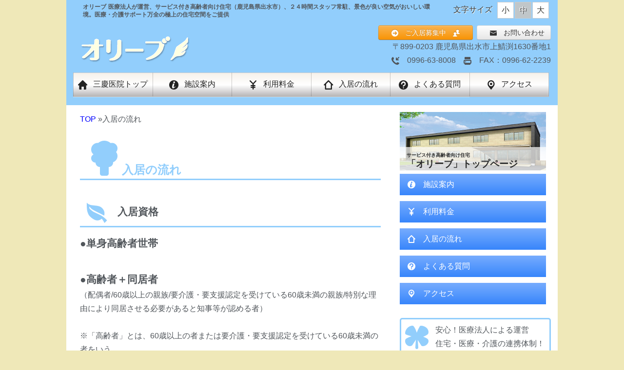

--- FILE ---
content_type: text/html; charset=UTF-8
request_url: https://olive.ochahoku.com/service/flow/
body_size: 3913
content:

<!DOCTYPE html>
<html lang="ja">
<head>
<meta charset="UTF-8">
<title>入居の流れ：オリーブ</title>
<meta name="discriptions" content="出水市にあるサービス付き高齢者向け住宅オリーブ。 医療法人運営の医療と介護連携の高齢者向けの住宅です。">
<meta name="keywords" content="入居の流れ">
<meta property="og:title" content="入居の流れ">
<meta property="og:type" content="website">
<meta property="og:description" content="出水市にあるサービス付き高齢者向け住宅オリーブ。 医療法人運営の医療と介護連携の高齢者向けの住宅です。">
<meta property="og:url" content="https://olive.ochahoku.com/">
<meta property="og:site_name" content="オリーブ">
<meta name="viewport" content="width=device-width">
<link rel="stylesheet" href="/css/styles.css">
<link rel="stylesheet" href="/service/css/desing.css">
<link rel="start" href="https://olive.ochahoku.com/" title="Home">
<link rel="alternate" type="application/atom+xml" title="Recent Entries" href="/js/atom.xml">
<script type="text/javascript" src="/js/jquery.min.js"></script>
<!--[if lte IE 9]>
<link rel="stylesheet" href="/css/ie9.css">
<script type="text/javascript" src="/js/forie9.js"></script>
<![endif]-->
<!--[if lte IE 8]>
<meta http-equiv="X-UA-Compatible" content="IE=8">
<script type="text/javascript" src="/js/forie8.js"></script>
<![endif]-->
<!--[if lte IE 7]>
<meta http-equiv="X-UA-Compatible" content="IE=7">
<meta http-equiv="imagetoolbar" content="no">
<link rel="stylesheet" href="/css/ie7.css">
<script type="text/javascript" src="/js/forie7.js"></script>
<style type="text/css">
img.fluid-image { width: 100%; }
</style>
<![endif]-->
<!--[if lte IE 6]>
<link rel="stylesheet" href="/css/ie6.css">
<![endif]-->
</head>
<body>
<header>
<div id="wrap_hgroup">
<div class="wrap">
<hgroup>
<h1>オリーブ</h1>
<h2>医療法人が運営、サービス付き高齢者向け住宅（鹿児島県出水市）、２４時間スタッフ常駐、景色が良い空気がおいしい環境。医療・介護サポート万全の極上の住宅空間をご提供</h2>
</hgroup>
<div id="fontnavi">
<ul id="fontSizer">
<li id="bgtrance">文字サイズ</li>
<li id="font-s">小</li>
<li id="font-m" class="active">中</li>
<li id="font-l">大</li>
</ul>
</div>
</div>
</div>
<div id="topnav">
<div class="wrap_head">
<div class="row-fluid">
<div  class="span7">
<div id="logo_title">
<a href="/"><img src="https://olive.ochahoku.com/assets_c/2014/01/top_logo-thumb-225x55-203.png" alt="オリーブ"></a>
</div>
</div>
<div class="span5">
<div id="topinfo">
<ul>
<li><a href="https://olive.ochahoku.com/service/space-available/"><span class="btn btn-warning"><i class="icon-circle-arrow-right"></i>ご入居<br>募集中<i class="icon-groups-friends"></i></span></a>&nbsp;&nbsp;<a href="/mailform.php""><span class="btn"><i class="icon-emailalt"></i>お問い<br>合わせ</span></a></li>
<li>〒899-0203<br>&nbsp;鹿児島県出水市上鯖渕1630番地1</li>
<li><i class="icon-incomingcall"></i>0996-63-8008<br><i class="icon-print"></i>FAX：0996-62-2239</li>
</ul>
</div>
</div>
</div>
</div>
</div>
<nav>
<div class="wrap_head">
<ul id="iconnav">
<li class="gradsilver"><a href="https://www.ochahoku.com/"><i class="icon-home"></i>三慶医院トップ</a></li>
<li class="gradsilver"><a href="https://olive.ochahoku.com/service/floorguide/"><i class="icon-info-sign"></i>施設案内</a></li>
<li class="gradsilver"><a href="https://olive.ochahoku.com/service/fee/"><i class="icon-yen"></i>利用料金</a></li>
<li class="gradsilver"><a href="https://olive.ochahoku.com/service/flow/"><i class="icon-homealt"></i>入居の流れ</a></li>
<li class="gradsilver"><a href="https://olive.ochahoku.com/faq/"><i class="icon-question-sign"></i>よくある質問</a></li>
<li class="gradsilver"><a href="https://olive.ochahoku.com/access.php"><i class="icon-checkin"></i>アクセス</a></li>
</ul>
</div>
</nav>
</header>
<div id="container">
<div id="wrap_main">
<div class="container-fluid">
<div id="layout-wt" class="row-fluid">
<!--START：alphabox　-->
<div id="alphabox" class="span8">
<div id="font-resize-area">
<div id="pankuz"><a href="https://olive.ochahoku.com/">TOP</a> &raquo;入居の流れ</div>
<div class="clearfix">
</div>
<h1 class="top_title"><i class="icon-forestalt-treealt icon-3x"></i>入居の流れ</h1>
<div class="content_body">
</div>
<section>
<h2 class="content_title"><i class="icon-leaf icon-2x"></i>入居資格</h2>
<div class="content_body">
<p><span style="font-size:130%;"><strong>●単身高齢者世帯<br>
<br>
●高齢者＋同居者</strong></span><br>
（配偶者/60歳以上の親族/要介護・要支援認定を受けている60歳未満の親族/特別な理由により同居させる必要があると知事等が認める者）<br>
<br>
※「高齢者」とは、60歳以上の者または要介護・要支援認定を受けている60歳未満の者をいう。</p>
<p>&nbsp;</p>
</div>
</section>
<section>
<h2 class="content_title"><i class="icon-leaf icon-2x"></i>入居の流れ</h2>
<div class="content_body">
<div class="cpt2"><br>
<span style="font-size:130%;"><strong>1 お問い合わせ</strong></span><br>
まずは、お電話またはお問い合わせフォームよりお気軽にお問い合わせ下さい。<br>
<br>
<span style="font-size:130%;"><strong>2 見学・ご相談</strong></span><br>
入居される皆様は、それぞれに生活習慣や、趣向、個性をお持ちです。<br>
新しい生活をスタートするには、オリーブの生活環境（雰囲気など）フィーリングも大切になってまいります。<br>
施設の見学、施設での生活をご覧頂き、専門スタッフが施設の詳細説明や、新生活の詳しい説明をいたします。<br>
皆様の不安を解消できれば幸いです。<br>
疑問などございましたら、なんでもお気軽にご質問下さい。<br>
<br>
<span style="font-size:130%;"><strong>3 入居手続き</strong></span><br>
ご本人様と面談させて頂き、本施設でどのようにお過ごしいただくかお互いによく話し合いましょう。<br>
入居者様、ご家族の不安やお困りの事など、施設と皆様、お互いに良く理解する大切な時間です。<br>
<br>
<span style="font-size:130%;"><strong>4 ご契約</strong></span><br>
ご契約の際には、連帯保証人、身元引受人が必要です。</div>
<p>&nbsp;</p>
</div>
</section>
<div id="backbtn">
<p class="clearfix"><input type="button" class="btn" value="前のページへ戻る" onclick="history.back()">&nbsp;<input type="button" class="btn" value="トップページヘ戻る" onclick="location.href='https://olive.ochahoku.com/'"></p>
</div>
<div id="ninja_onebutton">
<script type="text/javascript">
//<![CDATA[
(function(d){
if(typeof(window.NINJA_CO_JP_ONETAG_BUTTON_18d9fb02b5da0f077868bf0fdc24fae7)=='undefined'){
document.write("<sc"+"ript type='text\/javascript' src='http:\/\/omt.shinobi.jp\/b\/18d9fb02b5da0f077868bf0fdc24fae7'><\/sc"+"ript>");
}else{
window.NINJA_CO_JP_ONETAG_BUTTON_18d9fb02b5da0f077868bf0fdc24fae7.ONETAGButton_Load();}
})(document);
//]]>
</script><span class="ninja_onebutton_hidden" style="display:none;"></span><span style="display:none;" class="ninja_onebutton_hidden">入居の流れ</span>
</div>
</div>
</div>
<!--END：alphabox　-->
<!--START：betabox　-->
<div id="betabox" class="span4">
<div id="betainner">
<section class="sidebox">
<ul class="sidelabel">
<li><a href="https://olive.ochahoku.com/"><p class="onlabeltext"><span class="fs10">サービス付き高齢者向け住宅</span><br>「オリーブ」トップページ</p><img src="https://olive.ochahoku.com/assets_c/2014/02/olive1side-thumb-300xauto-249.png" /></a></li>
</ul>
<ul class="sidenavi">
<li class="gradblue"><a href="https://olive.ochahoku.com/service/floorguide/"><i class="icon-info-sign"></i>施設案内</a></li>
<li class="gradblue"><a href="https://olive.ochahoku.com/service/fee/"><i class="icon-yen"></i>利用料金</a></li>
<li class="gradblue"><a href="https://olive.ochahoku.com/service/flow/"><i class="icon-homealt"></i>入居の流れ</a></li>
<li class="gradblue"><a href="https://olive.ochahoku.com/faq/"><i class="icon-question-sign"></i>よくある質問</a></li>
<li class="gradblue"><a href="https://olive.ochahoku.com/access.php"><i class="icon-checkin"></i>アクセス</a></li>
</ul>
<div class="rad5box bdlb"><i class="icon-clover icon-3x pull-left"></i>
安心！医療法人による運営<br>住宅・医療・介護の連携体制！</div>
<ul class="sidelabel">
<li><a href="https://www.ochahoku.com/"><span class="onlabeltext">三慶医院トップ</span><img src="https://www.ochahoku.com/assets_c/2021/10/202110s-thumb-300xauto-2024.jpg" /></a></li>
<li><a href="https://www.ochahoku.com/dayservice/"><span class="onlabeltext">三慶医院　デイサービス</span><img src="https://www.ochahoku.com/dayservice/assets_c/2015/09/day-thumb-300xauto-1327.jpg" /></a></li>
</ul>
</section>

</div>
</div>
<!--END：betabox　-->
</div>
<!--END：row-fluid　-->
</div>
</div>
</div>
<div id="sanpibox">
<div class="wrap">
<div class="row-fluid">
<aside>
<div id="footer_nav">
<ul>
<li><a href="/">トップ</a></li>
<li><a href="/info/">お知らせ</a>
<li><a href="/faq/">よくある質問</a></li>
<li><a href="/privacy.php">プライバシーポリシー</a></li>
<li><a href="/sitemap.php">サイトマップ</a></li>
</ul>
</div>




</aside>
</div>
</div>
</div>



<footer>
<div id="wrap_foot">
<hr>
<div id="footercbox">
<div id="footer-cols1" class="footer-cols">
<img src="https://olive.ochahoku.com/footer_olive.jpg" width="98%" >
</div><!-- ENDS footer-cols1 -->
<div id="footer-cols2" class="footer-cols">
サービス付き高齢者向け住宅「オリーブ」<br>
代表&nbsp;&nbsp;新富義侯（医療法人　三慶医院　理事長）<br>
〒899-0203<br>
鹿児島県出水市上鯖渕1630番地1<br>
<i class="icon-phoneold"></i>&nbsp;&nbsp;電話：0996-63-8008<br>
<i class="icon-print"></i>&nbsp;&nbsp;ＦＡＸ：0996-62-2239
</div><!-- ENDS footer-cols3 -->
</div><!-- ENDS footer-cols -->
<div id="footer_bottom">
<span id="copyright">
Copyright 2014-2025 <a href="https://olive.ochahoku.com/" accesskey="1">オリーブ</a>. All rights reserved.&nbsp;
</span>
</div>
</div>
</footer>
<script type="text/javascript" src="/js/import.js"></script>
<script type="text/javascript" src="/service/js/custom.js"></script>
<script type="text/javascript" src="/service/js/mt.js"></script>
<!--[if lte IE 8]>
<script type="text/javascript" src="/js/jquery.belatedPNG.min.js"></script>
<![endif]-->
<script>
(function(i,s,o,g,r,a,m){i['GoogleAnalyticsObject']=r;i[r]=i[r]||function(){
(i[r].q=i[r].q||[]).push(arguments)},i[r].l=1*new Date();a=s.createElement(o),
m=s.getElementsByTagName(o)[0];a.async=1;a.src=g;m.parentNode.insertBefore(a,m)
})(window,document,'script','//www.google-analytics.com/analytics.js','ga');
ga('create', 'UA-49092641-2', 'ochahoku.com');
ga('send', 'pageview');
</script>
</body>
</html>



--- FILE ---
content_type: text/css
request_url: https://olive.ochahoku.com/service/css/desing.css
body_size: 3140
content:
.hidden { display:none; }
.cke_panel_listItem h1 { font-size: 16px; }
.cke_panel_listItem h2 { font-size: 16px; }
.cke_panel_listItem h3 { font-size: 16px; }
.cke_panel_listItem h4 { font-size: 16px; }
.cke_panel_listItem h5 { font-size: 16px; }
.cke_panel_listItem h6 { font-size: 7px; width:38px; display: inline-block; }
.cke_panel_listItem h6:first-letter { font-size: 21px; float: left; line-height: 1; display: inline-block; }
/* CKEDITOR CSS */
.wred .ured .ceckmark .enclose3w, .enclose1b { font-size: 16px; display: inline-block; }
.enclose3w { padding: 5px;
font-family: "HGP創英角ｺﾞｼｯｸUB", "Verdana", "ヒラギノ角ゴ Pro W3", "ＭＳ ゴシック", "Osaka‐等幅";
text-shadow: 0px 3px 1px white,0px 2px 1px white,1px 2px 1px white,2px 2px 1px white,2px 1px 1px white,2px 0px 1px white,3px 0px 1px white,2px -1px 1px white,2px -2px 1px white,2px -3px 1px white,1px -3px 1px white,0px -3px 1px white,-1px -3px 1px white,-2px -3px 1px white,-3px -3px 1px white,-3px -2px 1px white,-3px -1px 1px white,-3px 0px 1px white,-3px 1px 1px white,-3px 2px 1px white,-2px 2px 1px white,-1px 2px 1px white,0px 0px  5px #333,0px 0px 10px #666;
letter-spacing: 6px;
}
.enclose1b { text-shadow: -1px -1px #666, 1px -1px #666, -1px 1px #666, 1px 1px #666; }
.cke_panel_listItem .enclose1b { color: #fff; margin-bottom: 14px; }
.cke_panel_listItem .enclose3w { margin-bottom: 14px; }
.cke_panel_listItem .ceckmark, .cke_panel_listItem .ured, .cke_panel_listItem .wred, .cke_panel_listItem .enclose3w, .cke_panel_listItem .enclose1b { display: inline-block; }
.img-rounded{-webkit-border-radius:6px;-moz-border-radius:6px;border-radius:6px;-pie-border-radius:6px;position:relative;behavior:url(https://olive.ochahoku.com/js/PIE.htc)}.img-polaroid{padding:4px;background-color:#fff;border:1px solid #ccc;border:1px solid rgba(0,0,0,0.2);-webkit-box-shadow:0 1px 3px rgba(0,0,0,0.1);-moz-box-shadow:0 1px 3px rgba(0,0,0,0.1);box-shadow:0 1px 3px rgba(0,0,0,0.1);-pie-box-shadow:0 1px 3px rgba(0,0,0,0.1);position:relative;behavior:url(https://olive.ochahoku.com/js/PIE.htc)}.img-circle{-webkit-border-radius:500px;-moz-border-radius:500px;border-radius:500px;-pie-border-radius:500px;position:relative;behavior:url(https://olive.ochahoku.com/js/PIE.htc)}hr{margin:20px 0;border:0;border-top:1px solid #eee;border-bottom:1px solid #fff}
.cke_show_borders table, .content_body table {
width: 99%;
table-layout:fixed;
overflow:auto;-webkit-overflow-scrolling:touch;overflow-scrolling:touch;
margin: 1em 0;
border-collapse: separate;
border-spacing: 0;
background-color: transparent;
border-top: 1px solid #CCC;
border-left: 1px solid #CCC;
border-radius: 6px 6px 6px 6px!important;
}
.cke_show_borders table th, .content_body table th,
.cke_show_borders table td, .content_body table td {
padding: 0.3em 0.5em;
background:#FFF;
border-bottom:solid 1px #CCC;
border-right:solid 1px #CCC;
}
.cke_show_borders table tr:first-child *:first-child,
.content_body table tr:first-child *:first-child {
border-top-left-radius: 6px!important;
}
.cke_show_borders table tr:first-child *:last-child,
.content_body table tr:first-child *:last-child {
border-top-right-radius: 6px!important;
}
.cke_show_borders table tr:last-child *:first-child,
.content_body table tr:last-child *:first-child {
border-bottom-left-radius: 6px!important;
}
.cke_show_borders table tr:last-child *:last-child,
.content_body table tr:last-child *:last-child {
border-bottom-right-radius: 6px!important;
}
.cke_show_borders table thead tr:first-child th:first-child,
.content_body table thead tr:first-child th:first-child {
border-top-left-radius: 6px!important;
}
.cke_show_borders table thead tr:first-child th:last-child,
.content_body table thead tr:first-child th:last-child {
border-top-right-radius: 6px!important;
}
.cke_show_borders table thead tr:last-child th:first-child,
.content_body table thead tr:last-child th:first-child {
border-bottom-left-radius: 0!important;
}
.cke_show_borders table thead tr:first-child th:last-child,
.content_body table thead tr:first-child th:last-child {
border-bottom-right-radius: 0!important;
}
.cke_show_borders table thead + tbody tr:first-child *:first-child,
.content_body table thead + tbody tr:first-child *:first-child {
border-top-left-radius: 0!important;
}
.cke_show_borders table thead + tbody tr:first-child *:last-child,
.content_body table thead + tbody tr:first-child *:last-child {
border-top-right-radius: 0!important;
}
.hidden { display:none; }
.cke_panel_listItem h1 { font-size: 16px; }
.cke_panel_listItem h2 { font-size: 16px; }
.cke_panel_listItem h3 { font-size: 16px; }
.cke_panel_listItem h4 { font-size: 16px; }
.cke_panel_listItem h5 { font-size: 16px; }
.cke_panel_listItem h6 { font-size: 7px; width:38px; display: inline-block; }
.cke_panel_listItem h6:first-letter { font-size: 21px; float: left; line-height: 1; display: inline-block; }
/* CKEDITOR CSS */
.wred .ured .ceckmark .enclose3w, .enclose1b { font-size: 16px; display: inline-block; }
.enclose3w { padding: 5px;
font-family: "HGP創英角ｺﾞｼｯｸUB", "Verdana", "ヒラギノ角ゴ Pro W3", "ＭＳ ゴシック", "Osaka‐等幅";
text-shadow: 0px 3px 1px white,0px 2px 1px white,1px 2px 1px white,2px 2px 1px white,2px 1px 1px white,2px 0px 1px white,3px 0px 1px white,2px -1px 1px white,2px -2px 1px white,2px -3px 1px white,1px -3px 1px white,0px -3px 1px white,-1px -3px 1px white,-2px -3px 1px white,-3px -3px 1px white,-3px -2px 1px white,-3px -1px 1px white,-3px 0px 1px white,-3px 1px 1px white,-3px 2px 1px white,-2px 2px 1px white,-1px 2px 1px white,0px 0px  5px #333,0px 0px 10px #666;
letter-spacing: 6px;
}
.enclose1b { text-shadow: -1px -1px #666, 1px -1px #666, -1px 1px #666, 1px 1px #666; }
.cke_panel_listItem .enclose1b { color: #fff; margin-bottom: 14px; }
.cke_panel_listItem .enclose3w { margin-bottom: 14px; }
.cke_panel_listItem .ceckmark, .cke_panel_listItem .ured, .cke_panel_listItem .wred, .cke_panel_listItem .enclose3w, .cke_panel_listItem .enclose1b { display: inline-block; }
.img-rounded{-webkit-border-radius:6px;-moz-border-radius:6px;border-radius:6px;-pie-border-radius:6px;position:relative;behavior:url(https://olive.ochahoku.com/js/PIE.htc)}.img-polaroid{padding:4px;background-color:#fff;border:1px solid #ccc;border:1px solid rgba(0,0,0,0.2);-webkit-box-shadow:0 1px 3px rgba(0,0,0,0.1);-moz-box-shadow:0 1px 3px rgba(0,0,0,0.1);box-shadow:0 1px 3px rgba(0,0,0,0.1);-pie-box-shadow:0 1px 3px rgba(0,0,0,0.1);position:relative;behavior:url(https://olive.ochahoku.com/js/PIE.htc)}.img-circle{-webkit-border-radius:500px;-moz-border-radius:500px;border-radius:500px;-pie-border-radius:500px;position:relative;behavior:url(https://olive.ochahoku.com/js/PIE.htc)}hr{margin:20px 0;border:0;border-top:1px solid #eee;border-bottom:1px solid #fff}
.cke_show_borders table, .content_body table {
width: 99%;
table-layout:fixed;
overflow:auto;-webkit-overflow-scrolling:touch;overflow-scrolling:touch;
margin: 1em 0;
border-collapse: separate;
border-spacing: 0;
background-color: transparent;
border-top: 1px solid #CCC;
border-left: 1px solid #CCC;
border-radius: 6px 6px 6px 6px!important;
}
.cke_show_borders table th, .content_body table th,
.cke_show_borders table td, .content_body table td {
padding: 0.3em 0.5em;
background:#FFF;
border-bottom:solid 1px #CCC;
border-right:solid 1px #CCC;
}
.cke_show_borders table tr:first-child *:first-child,
.content_body table tr:first-child *:first-child {
border-top-left-radius: 6px!important;
}
.cke_show_borders table tr:first-child *:last-child,
.content_body table tr:first-child *:last-child {
border-top-right-radius: 6px!important;
}
.cke_show_borders table tr:last-child *:first-child,
.content_body table tr:last-child *:first-child {
border-bottom-left-radius: 6px!important;
}
.cke_show_borders table tr:last-child *:last-child,
.content_body table tr:last-child *:last-child {
border-bottom-right-radius: 6px!important;
}
.cke_show_borders table thead tr:first-child th:first-child,
.content_body table thead tr:first-child th:first-child {
border-top-left-radius: 6px!important;
}
.cke_show_borders table thead tr:first-child th:last-child,
.content_body table thead tr:first-child th:last-child {
border-top-right-radius: 6px!important;
}
.cke_show_borders table thead tr:last-child th:first-child,
.content_body table thead tr:last-child th:first-child {
border-bottom-left-radius: 0!important;
}
.cke_show_borders table thead tr:first-child th:last-child,
.content_body table thead tr:first-child th:last-child {
border-bottom-right-radius: 0!important;
}
.cke_show_borders table thead + tbody tr:first-child *:first-child,
.content_body table thead + tbody tr:first-child *:first-child {
border-top-left-radius: 0!important;
}
.cke_show_borders table thead + tbody tr:first-child *:last-child,
.content_body table thead + tbody tr:first-child *:last-child {
border-top-right-radius: 0!important;
}
.cke_show_borders { font-size: 14px; line-height: 1.8; }
.cke_show_borders img { margin: 0 0.5em 0 0; }
.cke_show_borders hr, .content_body hr { clear:both; }
.cke_panel_listItem h1, .hdlt-ck1 { position: relative; font-size: 1.5em; line-height: 1;
margin: 1em 0; padding: 7px 16px;
border-left: 9px double #777; }
.cke_panel_listItem h1 { margin: 0; }
.cke_panel_listItem h1:after, .hdlt-ck1:after {
content: "";
position: absolute;
bottom: 0px;
left: 0;
height: 0;
width: 100%;
border-bottom: 1px solid #555;
}
.hdlt-ck2 { font-size: 16px; }
.cke_panel_listItem h2, .hdlt-ck2 {
position: relative;
color: #111;
line-height: 1;
margin: 1em 0 0 0;
padding: 14px 5px 10px 1.5em;
}
.cke_panel_listItem h2:before,
.hdlt-ck2:before {
content: "";
position: absolute;
background: #999;
top: 0;
left: 5px;
height: 10px;
width: 10px;
-moz-transform: rotate(45deg);
-webkit-transform: rotate(45deg);
-o-transform: rotate(45deg);
-ms-transform: rotate(45deg);
transform: rotate(45deg);
}
.cke_panel_listItem h2:after, .hdlt-ck2:after {
content: "";
position: absolute;
background:#777;
top: 15px;
left: 0;
height: 6px;
width: 6px;
-moz-transform: rotate(15deg);
-webkit-transform: rotate(15deg);
-o-transform: rotate(15deg);
-ms-transform: rotate(15deg);
transform: rotate(15deg);
}
.cke_panel_listItem h3, .hdlt-ck3 { border:solid #333 1px; padding: 0.3em 1em; margin: 1em 0; }
.cke_panel_listItem h4, .hdlb-ck1 { background-color: #F3F3F3; padding: 0.5em 1em; margin: 1em 0; text-shadow: 1px 0.5px 0 #fff,-1px 0.5px 0 #fff,1px -0.5px 0 #fff,-1px -0.5px 0 #fff; }
.cke_panel_listItem h5, .hdlb-ck2 {
position:relative;
padding:0.5em 2em;
background:#ffb53c;
color:#fff;
text-shadow:0 0 1px rgba(000,000,000,0.3);
}
.cke_panel_listItem h5:before,
.hdlb-ck2:before {
position: absolute;
top: 0px;
left: 0px;
display: block;
content: "";
border-width: 5px 6px;
border-style: solid;
border-color: rgb(255, 255, 255) rgba(255, 255, 255, 0.5) rgba(255, 255, 255, 0.5) rgb(255, 255, 255);
}
.cke_panel_listItem h5 { margin-bottom: 21px; }
.hdlt-drcp1 { display: inline-block; font-size: 3em; float: left; line-height: 1; padding: 0; margin-right: 0.2em; }
.wblue, .wred, .dotblue, .dotred, .cureaka, .cureao, .cureore, .curepink, .curegreen, .curekuro,
.shalaka, .shalao, .shalore, .shalpink,.shalgreen, .shalkuro { padding: 0 1em 0.8em; margin-bottom:  0.8em; -moz-background-size:100% 50%;
background-size:100% 50%; display: inline-block; }
.ured { padding: 0 1em 14px;  margin-bottom:3.5px; -moz-background-size:100% 50%; background-size:100% 50%; display: inline-block;  }
.ceckmark { padding-top: 5px; padding-left: 30px; margin-bottom:  3.5px; line-height: 1.8; }
.ceckmark { background: url(https://olive.ochahoku.com/image/checkmark.gif) no-repeat left center; }
.ured { background: url(https://olive.ochahoku.com/image/ured.gif) no-repeat right bottom; }
.wred { background: url(https://olive.ochahoku.com/image/linewred.png) repeat-x right bottom; }
.wblue { background: url(https://olive.ochahoku.com/image/linewblue.png) repeat-x right bottom; }
.dotred { background: url(https://olive.ochahoku.com/image/linedotred.png) repeat-x right bottom; }
.dotblue { background: url(https://olive.ochahoku.com/image/linedotblue.png) repeat-x right bottom; }
.cureaka{ background: url(https://olive.ochahoku.com/image/creyonred.png) no-repeat right bottom; }
.cureao{ background: url(https://olive.ochahoku.com/image/creyonao.png) no-repeat right bottom; }
.cureore{ background: url(https://olive.ochahoku.com/image/creyonorange.png) no-repeat right bottom; }
.curepink{ background: url(https://olive.ochahoku.com/image/creyonpink.png) no-repeat right bottom; }
.curegreen{ background: url(https://olive.ochahoku.com/image/creyongreen.png) no-repeat right bottom; }
.curekuro{ background: url(https://olive.ochahoku.com/image/creyonrkuro.png) no-repeat right bottom; }
.shalaka{ background: url(https://olive.ochahoku.com/image/shalineaka.gif) no-repeat right bottom; }
.shalao{ background: url(https://olive.ochahoku.com/image/shalineao.gif) no-repeat right bottom; }
.shalore{ background: url(https://olive.ochahoku.com/image/shalineorange.gif) no-repeat right bottom; }
.shalpink{ background: url(https://olive.ochahoku.com/image/shalinepink.gif) no-repeat right bottom; }
.shalgreen{ background: url(https://olive.ochahoku.com/image/shalinegrenn.gif) no-repeat right bottom; }
.shalkuro{ background: url(https://olive.ochahoku.com/image/shalinekuro.gif) no-repeat right bottom; }
.cke_panel_listItem h3, .hdlt-ck3, .cke_panel_listItem h4, .hdlb-ck1 {
-moz-border-radius: 5px;
-webkit-border-radius: 5px;
border-radius: 5px;
-pie-border-radius: 5px;
position: relative;
behavior: url(https://olive.ochahoku.com/js/PIE.htc);
}
.cke_panel_listItem h3, .hdlt-ck3 {
-webkit-box-shadow: 1px 1px 1px #CCC; /* Safari, Chrome用 */
-moz-box-shadow: 1px 1px 1px  #CCC; /* Firefox用 */
box-shadow: 1px 1px 1px #CCC; /* CSS3 */
-pie-box-shadow: 1px 1px 1px #CCC;
position: relative;
behavior: url(https://olive.ochahoku.com/js/PIE.htc);
}
/******************** parts css ***********************/
#footercbox { text-align: left; width: 100%; height: 100%; padding: 7px 0; margin: 0; overflow: hidden; }
.footer-cols { float: left; width:47%; height: 100%; padding: 1.5%; line-height: 1.8;}
.footer-cols {
padding-bottom: 800px;
margin-bottom: -800px;
}
@media screen and (min-width: 0px) and (max-width: 480px) {
.footer-cols { width:90%; padding: 5%; height: auto; padding-bottom: 0p; margin-bottom: 0px; }
}
@media screen and (min-width: 481px) and (max-width: 768px) {
.footer-cols { width:90%; padding: 2%; height: auto; padding-bottom: 0; margin-bottom: 0; }
}
@media screen and (min-width: 769px) and (max-width: 979px) {
.footer-cols { width:47%; height: 100%; padding: 1.5%; height: 100%; padding-bottom: 800px; margin-bottom: -800px; }
}
@media screen and (min-width: 980px) {
}
.fc_title { margin-bottom: 1.5em; }
.footerclorsnav a, .footerclorsnav a:visited { color: #51565b; }
dl.addressbox { display: bloack; }
dl.addressbox dt { margin-bottom: 0.5em; }
dl.contactbox { clear: both;  margin-top: 10px; width: 100% }
dl.contactbox dt { float: left; width: 6em; clear: both; padding: 0; margin-bottom: 0.5em; font-weight: bold; height: auto; }
dl.contactbox dd { margin-bottom: 0.5em; margin-left: 6em; height: auto; }
#footer_bottom { margin: 0; padding: 20px; text-align: center; background: #92CEFC; }
#copyright { font-size: 11px; padding: 0; }
#copyright, #copyright a, #copyright a:visited { color: #51565b; }
#poweredby { font-size: 11px; padding: 0 10px; font-family: "Monotype Corsiva"; }
#poweredby, #poweredby a, #poweredby a:visited { color: #51565b; }
#wrap_hgroup { width: 100%; position: absolute; top: 0; left: 0; }
#wrap_hgroup + * >.wrap_head { padding-top: 52px; }
header hgroup { padding: 5px 20px; margin: 0; max-width: 720px; float: left; }
header h1,header h2 { display:inline; margin: 0; padding: 0; font-size: 0.75em; color: #51565b; }
#fontnavi {  margin: 0; min-width: 220px; float: right; }
ul#fontSizer { mini-height: 2.5em; float: right; display: inline-block; margin: 0.25em; clear:both; }
ul#fontSizer li { text-align: center; float: left; padding: 0.5em; line-height: 1;
background-color: #fff; color:#333; text-shadow: #fffff8 1px 1px 0;}
ul#fontSizer li.active { background-color: #C0C6C9; color:#fff; text-shadow: #333 1px 1px 0;}
ul#fontSizer li#bgtrance { background-color: transparent; }
.font-s { font-size: 80%; }
.font-m { font-size: 100%; }
.font-l { font-size: 130%; }
#font-s, #font-m, #font-l { margin-left: 2px; cursor: pointer; font-weight: normal; border:solid #ccc 1px; background-color: #fff; }
@media screen and (min-width: 0px) and (max-width: 979px) {
header hgroup, #fontnavi { display: none; }
}
@media screen and (min-width: 980px)  {
}
#topnav { width: 100%; margin: 0; }
#logo_title { padding: 21px 14px;
font-family: "HGP創英角ｺﾞｼｯｸUB", "Verdana", "ヒラギノ角ゴ Pro W3", "ＭＳ ゴシック", "Osaka‐等幅";
font-size: 35px;
color: #3E78FD;
}
#logo_title a, #logo_title a:visited { color: #3E78FD; }
#topinfo { text-align: right; }
#topinfo a, #topinfo a:visited { color: #51565b; }
#topinfo i { margin:0 3px; }
@media screen and (min-width: 768px)  {
#topinfo ul li br { display: none; }
#topinfo i { margin:0 1em; }
}
nav { width: 100%; margin: 0; padding: 0; }
ul#iconnav { margin-bottom: 14px; display: inline-block; width: 100%; }
ul#iconnav li { text-align: center; float:left; width: 16.48%; line-height: 1.1; }
ul#iconnav li i { font-size: 1.2em; margin-right: 0.6em; display: inline-block; }
ul#iconnav li span.line2 i { font-size: 1.3em; margin-top: 0.3em; margin-left: 1em; margin-right: 0; float:left; }
ul#iconnav li span.line2 span.navtext { margin-left: 1em; float:left; }
ul#iconnav li span.navtext { display: inline-block; }
ul#iconnav li a { padding-top: 0.8em; padding-bottom: 0.8em; width: 100%; display: inline-block; }
ul#iconnav li span.line2 a { padding-top: 0.5em; padding-bottom: 0.3em; width: 100%; display: inline-block; }
ul#iconnav li span.navtext br { display: inherit; }
ul#iconnav li {
border-top: 1px solid rgba(255,255,255,.3);
box-shadow: 0 1px 0 rgba(0,0,0,.2) inset;
border-left: 1px solid rgba(0,0,0,.2);
box-shadow: 0 1px 0 rgba(255,255,255,.3);
border-bottom: 1px solid rgba(0,0,0,.2);
box-shadow: 0 1px 0 rgba(255,255,255,.3);
}
ul#iconnav li:last-child {
border-right: 1px solid rgba(0,0,0,.2);
box-shadow: -1px 0 0 rgba(255,255,255,.3) inset;
}
@media screen and (min-width: 0px) and (max-width: 480px) {
ul#iconnav li span.line2 i+span br { display: none; }
ul#iconnav li  span.line2 i, ul#iconnav li span.line2 span.navtext { float: none; }
ul#iconnav li i, ul#iconnav li  span.line2 i { font-size: 1.5em; display: block; margin-top: 0.5em; margin-left: 0; margin-right: 0; }
ul#iconnav li { width: 16%; overflow: hidden;
text-overflow: ellipsis;
-webkit-text-overflow: ellipsis; /* Safari */
-o-text-overflow: ellipsis; /* Opera */
white-space: nowrap;}
ul#iconnav li a, ul#iconnav li span.line2 a { padding-top: 0.2em; padding-bottom: 0.2em; }
ul#iconnav li span.navtext { font-size: 10px; display: block; margin-left: 1em; }
}
@media screen and (min-width: 481px) and (max-width: 768px) {
ul#iconnav li span.line2 i+span br { display: none; }
ul#iconnav li  span.line2 i, ul#iconnav li span.line2 span.navtext { float: none; }
ul#iconnav li i, ul#iconnav li  span.line2 i { font-size: 1.5em; display: block; margin-top: 0.5em; margin-left: 0; margin-right: 0; }
ul#iconnav li { width: 16.22%; overflow: hidden;
text-overflow: ellipsis;
-webkit-text-overflow: ellipsis; /* Safari */
-o-text-overflow: ellipsis; /* Opera */
white-space: nowrap; }
ul#iconnav li a, ul#iconnav li span.line2 a { padding-top: 0.2em; padding-bottom: 0.2em; }
ul#iconnav li span.navtext { font-size: 10px; display: block; margin-left: 1em; }
}
@media screen and (min-width: 769px) and (max-width: 979px) {
ul#iconnav li span.line2 i+span br { display: none; }
ul#iconnav li  span.line2 i, ul#iconnav li span.line2 span.navtext { float: none; }
ul#iconnav li i, ul#iconnav li  span.line2 i { font-size: 1.5em; display: block; margin-top: 0.5em; margin-left: 0; margin-right: 0; }
ul#iconnav li { width: 16.33%; }
ul#iconnav li a, ul#iconnav li span.line2 a { padding-top: 0.2em; padding-bottom: 0.2em; }
ul#iconnav li span.navtext { font-size: 12px; overflow: hidden;
text-overflow: ellipsis;
-webkit-text-overflow: ellipsis; /* Safari */
-o-text-overflow: ellipsis; /* Opera */
white-space: nowrap;}
}
@media screen and (min-width: 980px)  {
}
/* clearfix */
.clearfix, .clearbefore { width:100%; }
.clearfix:after, .content_body:after, .rightbtn:after { content: ""; display: block; clear: both; }
.clearbefore:before { content: ""; display: block; clear: both; }


--- FILE ---
content_type: application/javascript
request_url: https://olive.ochahoku.com/service/js/custom.js
body_size: 6
content:
jQuery(function($){
var history = $.cookie('fontSize');
var target = $('#font-resize-area');
if( !history ) {
target.addClass(history);
$("#fontSizer li").each(function(i){
var myid = this.id;
if ( history == myid ) {
$(this).addClass('active');
}
});
} else {
target.addClass('font-m');
$('#font-m').addClass("active");
}
$('#fontSizer li').click(function(){
$('#fontSizer li').removeClass('active');
$(this).addClass('active');
var currentFontSize = this.id;
$.cookie('fontSize', currentFontSize, {path: '/'});
target.removeClass().addClass(currentFontSize);
});
});





--- FILE ---
content_type: text/plain
request_url: https://www.google-analytics.com/j/collect?v=1&_v=j102&a=737351113&t=pageview&_s=1&dl=https%3A%2F%2Folive.ochahoku.com%2Fservice%2Fflow%2F&ul=en-us%40posix&dt=%E5%85%A5%E5%B1%85%E3%81%AE%E6%B5%81%E3%82%8C%EF%BC%9A%E3%82%AA%E3%83%AA%E3%83%BC%E3%83%96&sr=1280x720&vp=1280x720&_u=IEBAAAABAAAAACAAI~&jid=747273969&gjid=2054616313&cid=951374299.1768597736&tid=UA-49092641-2&_gid=2010439284.1768597736&_r=1&_slc=1&z=2045818875
body_size: -451
content:
2,cG-3C40SX3KGB